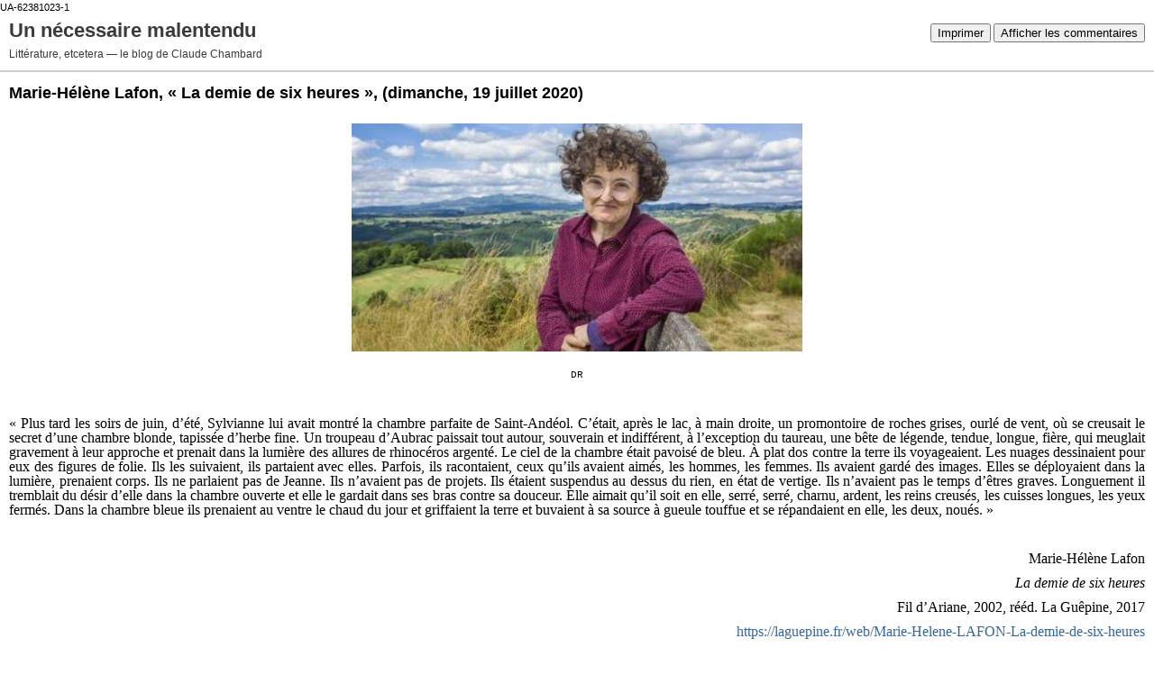

--- FILE ---
content_type: text/html; charset=UTF-8
request_url: http://www.unnecessairemalentendu.com/apps/print/6252563
body_size: 3785
content:
<!DOCTYPE html PUBLIC "-//W3C//DTD XHTML 1.0 Transitional//EN" "http://www.w3.org/TR/xhtml1/DTD/xhtml1-transitional.dtd">
<html xmlns="http://www.w3.org/1999/xhtml" xml:lang="fr" lang="fr">
<head>
<link rel="canonical" href="http://www.unnecessairemalentendu.com/apps/print/6252563" />
<link rel="icon" href="https://static.hautetfort.com/backend/graphics/favicon.ico" type="image/x-icon" />
<title>Marie-Hélène Lafon, « La demie de six heures », : Un nécessaire malentendu</title>
<meta http-equiv="Content-Type" content="text/html; charset=utf-8" />
<meta name="robots" content="noindex,nofollow" />
<script src="//ajax.googleapis.com/ajax/libs/prototype/1.7.3.0/prototype.js"></script>
<link rel="stylesheet" href="https://static.hautetfort.com/backend/css/printall.css" type="text/css" />
<link rel="stylesheet" href="https://static.hautetfort.com/backend/css/print.css" type="text/css" media="print" />
UA-62381023-1
</head>
<body>
<div id="banner">
<div class="noprint">
<button onclick="window.print()">Imprimer</button>
<button onclick="$('b1').hide();$('b2').show();$('commentslist').show();" id="b1">Afficher les commentaires</button>
<button onclick="$('b1').show(),$('b2').hide();$('commentslist').hide();" id="b2" style="display:none">Masquer les commentaires</button>
</div>
<h1>Un nécessaire malentendu</h1>
<h2>Littérature, etcetera — le blog de Claude Chambard</h2>
</div>
<div class="content">
<h3><span>Marie-Hélène Lafon, « La demie de six heures »,</span> <span class="date">(dimanche, 19 juillet 2020)</span></h3>
<div class="post_source">
<p style="text-align: center;"><img id="media-6154951" style="margin: 0.7em 0;" title="" src="http://www.unnecessairemalentendu.com/media/02/01/3773141902.jpg" alt="AVT_Marie-Helene-Lafon_6484.jpg" /></p>
<p style="text-align: center;"><span style="font-size: 8pt; font-family: courier new, courier, monospace;">DR</span></p>
<p style="text-align: center;">&nbsp;</p>
<p style="text-align: justify;"><span style="font-family: 'Adobe Garamond Pro'; font-size: 12pt;">« Plus tard les soirs de juin, d’été, Sylvianne lui avait montré la chambre parfaite de Saint-Andéol. C’était, après le lac, à main droite, un promontoire de roches grises, ourlé de vent, où se creusait le secret d’une chambre blonde, tapissée d’herbe fine. Un troupeau d’Aubrac paissait tout autour, souverain et indifférent, à l’exception du taureau, une bête de légende, tendue, longue, fière, qui meuglait gravement à leur approche et prenait dans la lumière des allures de rhinocéros argenté. Le ciel de la chambre était pavoisé de bleu. À plat dos contre la terre ils voyageaient. Les nuages dessinaient pour eux des figures de folie. Ils les suivaient, ils partaient avec elles. Parfois, ils racontaient, ceux qu’ils avaient aimés, les hommes, les femmes. Ils avaient gardé des images. Elles se déployaient dans la lumière, prenaient corps. Ils ne parlaient pas de Jeanne. Ils n’avaient pas de projets. Ils étaient suspendus au dessus du rien, en état de vertige. Ils n’avaient pas le temps d’êtres graves. Longuement il tremblait du désir d’elle dans la chambre ouverte et elle le gardait dans ses bras contre sa douceur. Elle aimait qu’il soit en elle, serré, serré, charnu, ardent, les reins creusés, les cuisses longues, les yeux fermés. Dans la chambre bleue ils prenaient au ventre le chaud du jour et griffaient la terre et buvaient à sa source à gueule touffue et se répandaient en elle, les deux, noués. » </span></p>
<p>&nbsp;</p>
<p style="text-align: right;"><span style="font-family: 'Adobe Garamond Pro'; font-size: 12pt;">Marie-Hélène Lafon</span></p>
<p style="text-align: right;"><span style="font-family: 'Adobe Garamond Pro'; font-size: 12pt;"><em>La demie de six heures</em> </span></p>
<p style="text-align: right;"><span style="font-family: 'Adobe Garamond Pro'; font-size: 12pt;">Fil d’Ariane, 2002, rééd. La Guêpine, 2017 </span></p>
<p style="text-align: right;"><a href="https://laguepine.fr/web/Marie-Helene-LAFON-La-demie-de-six-heures"><span style="font-family: 'Adobe Garamond Pro'; font-size: 12pt;">https://laguepine.fr/web/Marie-Helene-LAFON-La-demie-de-six-heures</span></a></p>
<p style="text-align: center;">&nbsp;</p>
<p style="text-align: center;"><span style="font-family: 'Adobe Garamond Pro'; font-size: 10pt;"><span class="oi732d6d ik7dh3pa d2edcug0 qv66sw1b c1et5uql a8c37x1j irj2b8pg enqfppq2 jq4qci2q a3bd9o3v knj5qynh oo9gr5id hzawbc8m" dir="auto"><span style="font-family: book antiqua, palatino, serif;">En préparant la conversation avec Marie-Hélène Lafon, à la Tour de Montaigne le 29 août à 18h — <a class="oajrlxb2 g5ia77u1 qu0x051f esr5mh6w e9989ue4 r7d6kgcz rq0escxv nhd2j8a9 nc684nl6 p7hjln8o kvgmc6g5 cxmmr5t8 oygrvhab hcukyx3x jb3vyjys rz4wbd8a qt6c0cv9 a8nywdso i1ao9s8h esuyzwwr f1sip0of lzcic4wl py34i1dx gpro0wi8" tabindex="0" role="link" href="https://l.facebook.com/l.php?u=http%3A%2F%2Fpermanencesdelalitterature.fr%2Fportfolio%2Flitterature-en-jardin-au-chateau-michel-de-montaigne-samedi-29-aout-2020%2F%3Ffbclid%3DIwAR0H4-43CIanIu10ByqLF5bN7PKs1QZiYD5aQ1vx3w7sFHaaX0nOVCUIihs&amp;h=AT3pBm94hnmSOS3V4svn10ktqWl1zMI6YMway0WquZLV0ONCAIzR1d9nECi0b7imjMae4WC13EomfpnJy32AYMkxFnazB-xoKp61rRWLg9b1br3qN4nKbzuLaAcadE0_oEsyVaa09LLX-7YIIAPmc58&amp;__tn__=-UK-R&amp;c[0]=AT1klYyuf9wpy8eXM-c6D0sKWdwhxXmHXWzbHM1esBXet-Xc4NeLBdcbzeJ9nBdvpIW2bbNX7v8WNjTEHAe-LOaRM6sVVJOHgyNcGKZ65wfVHYsrGjjn8vri5LPZ5OQ" target="_blank" rel="nofollow noopener">http://permanencesdelalitterature.fr/portfolio/litteratur...</a> — lire et relire, ce passage d’une rare puissance de « La demie de six heures ». La chambre parfaite, la chambre blonde, la chambre bleue, la chambre d’amour. Ceux qui n’y seraient pas encore allés voir, doivent se précipiter sur cette œuvre majeure, aimée des Bergounioux, Michon et Riboulet…</span> </span></span></p>
</div>
<div style="clear:both;"></div>
<p class="posted">
15:05  | <a href="http://www.unnecessairemalentendu.com/archive/2020/07/19/marie-helene-lafon-la-demie-de-six-heures-6252563.html" id="a">Lien permanent</a>  | Tags : <a href="http://www.unnecessairemalentendu.com/tag/marie-h%C3%A9l%C3%A8ne+lafon">marie-hélène lafon</a>,  <a href="http://www.unnecessairemalentendu.com/tag/la+demie+de+six+heures">la demie de six heures</a>,  <a href="http://www.unnecessairemalentendu.com/tag/la+gu%C3%AApine">la guêpine</a> 
</p>
</div>
<div id="commentslist" class="content" style="display:none">
<h2 id="comments">Commentaires</h2>
<div class="commentparent">
<p id="c8928040">flamboyante écriture!! merci de la nommer,de nous rappeler sa puissance...</p>
<p class="posted">
Écrit par : sophie marie van der pas | dimanche, 19 juillet 2020
</p>
</div>
<div class="commentparent">
<p id="c8928054">J'ai relu et relu ce texte avec un infini plaisir. Comme tous les livres de Marie-Héléne Lafon. Merci Claude.</p>
<p class="posted">
Écrit par : Le bihan | dimanche, 19 juillet 2020
</p>
</div>
</div>
<div id="permalink">
http://www.unnecessairemalentendu.com/archive/2020/07/19/marie-helene-lafon-la-demie-de-six-heures-6252563.html
</div>
<script type="text/javascript" src="https://static.hautetfort.com/backend/javascript/validation-min.js"></script><script type="text/javascript">
// <![CDATA[

function popupCenter(url,width,height,xtr) {
    var top=(screen.height-height)/2;
    var left=(screen.width-width)/2;
    window.open(url,"",xtr+",top="+top+",left="+left+",width="+width+",height="+height);
};

// ]]>
</script>
<script type="text/javascript">

  var _gaq = _gaq || [];
  _gaq.push(['_setAccount', 'UA-351048-6']);
  _gaq.push(['_trackPageview']);
_gaq.push(['_trackEvent', 'Pro plan', 'Actualités', 'www.unnecessairemalentendu.com']);
_gaq.push(['_trackEvent', 'Pro plan', 'Arts, Artistes', 'www.unnecessairemalentendu.com']);
_gaq.push(['_trackEvent', 'Pro plan', 'Littérature, Poésie', 'www.unnecessairemalentendu.com']);
_gaq.push(['_trackEvent', 'Pro plan', 'Musique', 'www.unnecessairemalentendu.com']);
_gaq.push(['_trackEvent', 'Pro plan', 'Politique', 'www.unnecessairemalentendu.com']);
_gaq.push(['_trackEvent', 'Pro plan1', 'MultiCategories', 'www.unnecessairemalentendu.com']);


  (function() {
    var ga = document.createElement('script'); ga.type = 'text/javascript'; ga.async = true;
    ga.src = ('https:' == document.location.protocol ? 'https://ssl' : 'http://www') + '.google-analytics.com/ga.js';
    var s = document.getElementsByTagName('script')[0]; s.parentNode.insertBefore(ga, s);
  })();

</script>
</body>
</html>